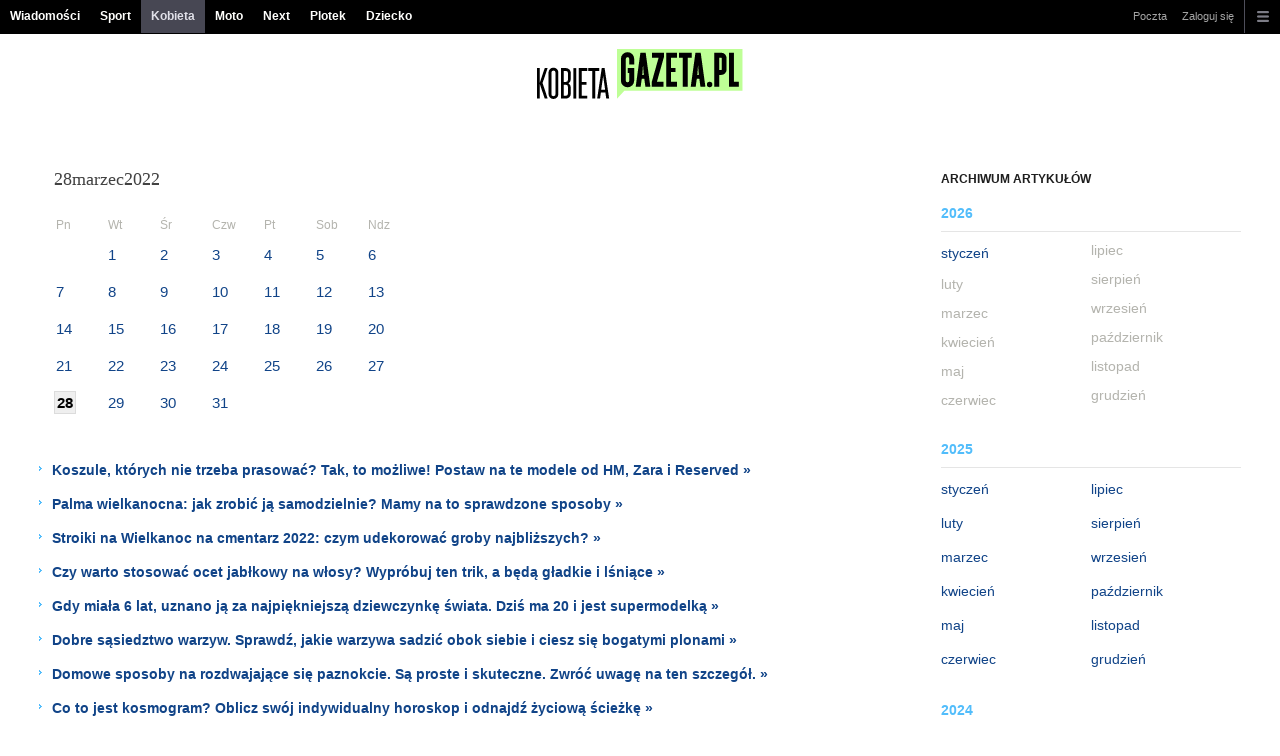

--- FILE ---
content_type: text/html;charset=UTF-8
request_url: https://kobieta.gazeta.pl/kobieta/3660000,0,,,,2022-03-28.html
body_size: 10567
content:
<!DOCTYPE HTML> 
<html>

<!-- head 1.4 -->
<head><meta http-equiv="Content-Type" content="text/html; charset=UTF-8">
<meta http-equiv="Content-Language" content="pl">
<title>Dla Kobiet - Moda, Uroda, Zdrowie, Wywiady, Porady I Kobieta.Gazeta.pl</title>
<META NAME="ROBOTS" CONTENT="NOARCHIVE">
		<META NAME="GOOGLEBOT" CONTENT="NOARCHIVE">
	<!-- fbopengraph 2.1 -->
<meta property="og:site_name" content="kobieta.gazeta.pl"/> 
<meta property="fb:app_id" content="159195584135753"/>
		<meta property="og:locale" content="pl_PL" />

<!-- imageQueue blacked out! -->
<!-- xxxxx -->
<META name="google-site-verification" content="ndHrHBfBczR9E/e2gPRLuP3N0bLbnkkhZKd/awuYWwQ=" />
<meta name="Description" content="Kobieta.Gazeta.pl - Serwis dla Kobiet. Moda, tredny i stylizacje. Uroda i pielęgnacja. Fryzury, paznokcie oraz makijaż. Zdrowie kobiet i pielęgnacja. Kobiece porady. Wywiady, sławne kobiety, gwiazdy i nie tylko. Seks, miłość i związki. Dowiedz się więcej na Kobieta.Gazeta.pl">
<meta name="Keywords" content="kobieta,kobiecy,moda,uroda,kosmetyk
i,makijaż,makijaz,feminizm,feminist
ki,psychologia,wychowanie,ona,pani,
przepisy,kuchnia,ślub,związki,miłoś
ć,seks,rodzice">
<!-- zzz metatags app -->
<link rel="stylesheet" href="/css/globalshared.css" type="text/css">
	<link rel="stylesheet" href="/css/catalogSEO.css" type="text/css">
	<link rel="stylesheet" href="/info/ban_NEW.css" type="text/css"><script language="javascript">var now = new Date(2026, 0, 18, 2, 42, 25);</script>

<link rel="shortcut icon" href="/img/gazeta.ico">

<script type="text/javascript"><!--
if (top.frames.length!=0) top.location=self.document.location;
// --></script>
<!-- (C)2000-2014 Gemius SA - gemiusAudience -->
<script type="text/javascript">
<!--//--><![CDATA[//><!--
    var pp_gemius_identifier = new String('.KDrQ.frwEB_698waWe5csTV78aB2meJGV4m5fNMn1P.f7/arg=48622/sarg='+'|'+profileCookie);


function gemius_pending(i) { window[i] = window[i] || function() {var x = window[i+'_pdata'] = window[i+'_pdata'] || []; x[x.length]=arguments;};};
setTimeout(function() {
    gemius_pending('gemius_hit'); gemius_pending('gemius_event'); gemius_pending('pp_gemius_hit'); gemius_pending('pp_gemius_event');
    (function(d,t) {try {var gt=d.createElement(t),s=d.getElementsByTagName(t)[0],l='https://gazeta.hit.gemius.pl/xgemius.js'; gt.setAttribute('async','async');
    gt.setAttribute('defer','defer'); gt.src=l; s.parentNode.insertBefore(gt,s);} catch (e) {}})(document,'script');
}, 50);
//--><!]]>
</script> 

<script type="text/javascript">
	var _gaq = _gaq || [];
	_gaq.push(['_setAccount', 'UA-426268-1']);
	_gaq.push(['_setCampaignCookieTimeout', 0]);
	_gaq.push(['_setCustomVar',1,'nr_dzialu',null,3]);
	_gaq.push(['_setAllowAnchor', true]);
	_gaq.push(['_trackPageview']);
	(function() {
	var ga = document.createElement('script');
	ga.type = 'text/javascript'; ga.async = true;
	ga.src = ('https:' == document.location.protocol ? 'https://ssl' : 'http://www') +
	'.google-analytics.com/ga.js';
	var s = document.getElementsByTagName('script')[0];
	s.parentNode.insertBefore(ga, s);
	})();
  </script>

<meta name="viewport" content="width=device-width, initial-scale=1">

<!-- 410355628, [ /fix/elementy/viewport.jsp ], emptyBean-->
<!-- canonical_start -->
<!-- canonical_end -->

<!-- 410411251, [ /tpl/prod/modules/canonical/canonical.jsp ], canonicalModule-->
</head>
<!-- 7, [ /fix/modules/header.jsp ], headerAllArticlesPojoBean-->
<body class="desktop_client">

<!-- new alert START -->
<!-- alias name is empty --><!-- new alert END -->

    <div id="sW">
		<!-- czapeczka -->

<!--CZAPECZKA - START -->
	<!-- 2014###capMobile=0 -->
<!-- 2011=false 2013=true 2014=true czgr= czspgr= al=/aliasy/czapeczka/rwd/lifestyle2014.htm -->
           <nav class="mod mod_hat2014 hpFeed " data-bd-viewability-id="hat" data-bd-viewability="1">
		    	   <div class="gridWrap">
           <style>
body {padding-top: 34px;}
body.rwd.responsive {margin-top: 0;}
.rwd.desk #page {padding-top:0}
#cookieInfoMsgWrapper {margin-bottom: -2px;}
</style>
<ul class="c0">
<li class="bar">
<a data-channel="wiadomosci" href="https://wiadomosci.gazeta.pl/wiadomosci/0,0.html" data-hvr="Wiadomości" onClick="gazeta_pl.tagManager ? dataLayer.push({'category': 'CzapeczkaRWD',
'action': 'Wiadomości', 'label': location.hostname, 'value': 0, 'nonInteraction': false,  'event': 'zdarzenie'}) : _gaq.push(['_trackEvent', 'CzapeczkaRWD' , 'Wiadomości' , location.hostname ,, true]);">Wiadomości</a>
</li>
<li class="bar">
<a data-channel="sport" href="https://www.sport.pl/sport-hp/0,0.html" data-hvr="Sport" onClick="gazeta_pl.tagManager ? dataLayer.push({'category': 'CzapeczkaRWD',
'action': 'Sport', 'label': location.hostname, 'value': 0, 'nonInteraction': false,  'event': 'zdarzenie'}) : _gaq.push(['_trackEvent', 'CzapeczkaRWD' , 'Sport' , location.hostname ,, true]);">Sport</a>
</li>
<li class="bar">
<a data-channel="kobieta" href="https://kobieta.gazeta.pl/kobieta/0,0.html" data-hvr="Kobieta" onClick="gazeta_pl.tagManager ? dataLayer.push({'category': 'CzapeczkaRWD',
'action': 'Kobieta', 'label': location.hostname, 'value': 0, 'nonInteraction': false,  'event': 'zdarzenie'}) : _gaq.push(['_trackEvent', 'CzapeczkaRWD' , 'Kobieta' , location.hostname ,, true]);">Kobieta</a>
</li>
<li class="bar">
<a data-channel="" href="https://moto.pl/MotoPL/0,0.html" data-hvr="Moto" onClick="gazeta_pl.tagManager ? dataLayer.push({'category': 'CzapeczkaRWD',
'action': 'Moto', 'label': location.hostname, 'value': 0, 'nonInteraction': false,  'event': 'zdarzenie'}) : _gaq.push(['_trackEvent', 'CzapeczkaRWD' , 'Moto' , location.hostname ,, true]);">Moto</a>
</li>
<li class="bar">
<a data-channel="next" href="https://next.gazeta.pl/next/0,0.html" data-hvr="Next" onClick="gazeta_pl.tagManager ? dataLayer.push({'category': 'CzapeczkaRWD',
'action': 'Next', 'label': location.hostname, 'value': 0, 'nonInteraction': false,  'event': 'zdarzenie'}) : _gaq.push(['_trackEvent', 'CzapeczkaRWD' , 'Next' , location.hostname ,, true]);">Next</a>
</li>
<li class="bar">
<a data-channel="plotek" href="https://www.plotek.pl/plotek/0,0.html" data-hvr="Plotek" onClick="gazeta_pl.tagManager ? dataLayer.push({'category': 'CzapeczkaRWD',
'action': 'Plotek', 'label': location.hostname, 'value': 0, 'nonInteraction': false,  'event': 'zdarzenie'}) : _gaq.push(['_trackEvent', 'CzapeczkaRWD' , 'Plotek' , location.hostname ,, true]);">Plotek</a>
</li>
<li class="bar">
<a data-channel="dziecko" href="https://www.edziecko.pl/edziecko/0,0.html" data-hvr="Dziecko" onClick="gazeta_pl.tagManager ? dataLayer.push({'category': 'CzapeczkaRWD',
'action': 'Dziecko', 'label': location.hostname, 'value': 0, 'nonInteraction': false,  'event': 'zdarzenie'}) : _gaq.push(['_trackEvent', 'CzapeczkaRWD' , 'Dziecko' , location.hostname ,, true]);">Dziecko</a>
</li>
</ul>
<!-- 16586321 -->
<!-- htmEOF --><!-- UZREditor --><!-- htmEOF --><!--default, /aliasy/czapeczka/rwd/lifestyle2014.htm-->
<ul class="c1">
			        <li class="bar">
<a href="https://poczta.gazeta.pl/" data-hvr="Poczta" onClick="gazeta_pl.tagManager ? dataLayer.push({'category': 'CzapeczkaRWD',
'action': 'Poczta', 'label': location.hostname, 'value': 0, 'nonInteraction': false,  'event': 'zdarzenie'}) : _gaq.push(['_trackEvent', 'CzapeczkaRWD' , 'Poczta' , location.hostname ,, true]);">Poczta</a>
</li>
<!-- 16586321 -->
<!-- htmEOF --><!-- UZREditor --><!-- htmEOF --><!--default, /aliasy/czapeczka/rwd/lifestyle2014_r.htm-->
<li><!-- {{1}} -->
		  <ul class="user">
 					 <li>
 					        <a id="hatLogin" href="https://konto.gazeta.pl/konto/logowanie,.html?utm_nooverride=1&back=https%3A%2F%2Fkobieta.gazeta.pl%2Fkobieta%2F3660000%2C0%2C%2C%2C%2C2022-03-28.html" onClick="_gaq.push(['_trackEvent', 'CzapeczkaRWD' , 'Zaloguj się' , location.hostname ,, true]);">Zaloguj się</a>
    					</li>
 					 </ul>
				  </li><!-- to jest zamkniecie {{1}} -->
					<li class="more bar"><input type="checkbox" class="menu">
						<ul>
						    <li><!-- 16586321 -->
<!-- htmEOF --><!-- UZREditor --><!-- htmEOF --><!--default, /aliasy/czapeczka/rwd/lifestyle2014_b.htm-->
</li>
							<li class="show_more" data-bd-viewability-id="hatShowMore" data-bd-viewability="1">
							    <nav id="pageNav">
<ul class="buttons">
<li>
<section  class="lists" id="servicesList">
<ul class="first"><li>
<header>Serwisy</header>
<ul >
<li><a id="LinkArea:TRNavPoz" href="https://weekend.gazeta.pl/weekend/0,0.html#TRNavPoz" title="Weekend">Weekend</a></li>
<li><a id="LinkArea:TRNavPoz" href="https://kultura.gazeta.pl/kultura/0,0.html#TRNavPoz" title="Kultura">Kultura</a></li>
<li><a id="LinkArea:TRNavPoz" href="https://podroze.gazeta.pl/podroze/0,0.html#TRNavPoz" title="Podroze">Podróże</a></li>
<li><a id="LinkArea:TRNavPoz" href="https://haps.pl/Haps/0,0.html#TRNavPoz" title="Haps">Haps</a></li>
<li><a id="LinkArea:TRNavPoz" href="https://pogoda.gazeta.pl/prognoza/polska#TRNavPoz" title="Pogoda">Pogoda</a></li>
<li><a id="LinkArea:TRNavPoz" href="https://horoskopy.gazeta.pl/horoskop/0,0.html#TRNavPoz" title="Horoskop">Horoskopy</a></li>
<li><a id="LinkArea:TRNavPoz" href="https://avanti24.pl#TRNavPoz" title="Avanti24">Avanti24</a></li>
<li><a id="LinkArea:TRNavPoz" href="https://www.tokfm.pl/Tokfm/0,0.html#TRNavPoz" title="Tokfm.pl">Tokfm.pl</a></li>
<li><a id="LinkArea:TRNavPoz" href="https://wyborcza.pl/0,0.html#TRNavPoz" title="Gazeta Wyborcza">Gazeta Wyborcza</a></li>
</ul>
</li>
</ul><ul><li>
<header>Aktualności</header>
<ul >
<li><a id="LinkArea:TRNavPoz" href="https://twitter.com/gazetapl_news#TRNavPoz" title="Gazeta">Gazeta</a></li>
<li><a id="LinkArea:TRNavPoz" href="https://wiadomosci.gazeta.pl/wiadomosci/0,145764.html#TRNavPoz" title="Najnowsze wiadomości">Najnowsze wiadomości</a></li>
<li><a id="LinkArea:TRNavPoz" href="https://g.pl/news/0,188150.html#TRNavPoz" title="Na topie">Na topie</a></li>
<li><a id="LinkArea:TRNavPoz" href="https://www.gazeta.pl/informacje/0,0.html#TRNavPoz" title="Świat na bieżąco">Świat na bieżąco</a></li>
<li><a id="LinkArea:TRNavPoz" href="https://g.pl/news/0,187455.html#TRNavPoz" title="Podróże">Podróże</a></li>
<li><a id="LinkArea:TRNavPoz" href="https://g.pl/news/0,187454.html#TRNavPoz" title="Lifestyle">Lifestyle</a></li>
<li><a id="LinkArea:TRNavPoz" href="https://g.pl/news/0,187452.html#TRNavPoz" title="Ciekawostki">Ciekawostki</a></li>
<li><a id="LinkArea:TRNavPoz" href="https://g.pl/news/0,187456.html#TRNavPoz" title="Quizy">Quizy</a></li>
<li><a id="LinkArea:TRNavPoz" href="https://g.pl/news/0,187450.html#TRNavPoz" title="Pieniądze">Pieniądze</a></li>
<li><a id="LinkArea:TRNavPoz" href="https://www.edziecko.pl/matura#TRNavPoz" title="Matura">Matura</a></li>
<li><a id="LinkArea:TRNavPoz" href="https://next.gazeta.pl/inwestycje/0,0.html#TRNavPoz" title="Inwestycje">Inwestycje</a></li>
<li><a id="LinkArea:TRNavPoz" href="https://next.gazeta.pl/waluty/kursy-walut-nbp#TRNavPoz" title="Kursy walut NBP">Kursy walut NBP</a></li>
<li><a id="LinkArea:TRNavPoz" href="https://next.gazeta.pl/inwestycje/gielda#TRNavPoz" title="Giełda">Giełda</a></li>
<li><a id="LinkArea:TRNavPoz" href="https://next.gazeta.pl/surowce/notowania-surowcow#TRNavPoz" title="Surowce">Surowce</a></li>
<li><a id="LinkArea:TRNavPoz" href="https://next.gazeta.pl/inwestycje/kryptowaluty#TRNavPoz" title="Kryptowaluty">Kryptowaluty</a></li>
<li><a id="LinkArea:TRNavPoz" href="https://next.gazeta.pl/waluty/kursy-rynkowe-forex#TRNavPoz" title="Forex">Forex</a></li>
<li><a id="LinkArea:TRNavPoz" href="https://podroze.gazeta.pl/gory#TRNavPoz" title="Urlop w górach">Urlop w górach</a></li>
<li><a id="LinkArea:TRNavPoz" href="https://www.plotek.pl/plotek/0,170959.html#TRNavPoz" title="Newsy Plotek">Newsy Plotek</a></li>
<li><a id="LinkArea:TRNavPoz" href="https://wiadomosci.gazeta.pl/wiadomosci/0,168571.html#TRNavPoz" title="Wiadomości na topie">Wiadomości na topie</a></li>
<li><a id="LinkArea:TRNavPoz" href="https://haps.pl/Haps/0,167709.html#TRNavPoz" title="Wiadomości kulinarne">Wiadomości kulinarne</a></li>
<li><a id="LinkArea:TRNavPoz" href="https://www.sport.pl/sport/0,183270.html#TRNavPoz" title="Sportowe wiadomości">Sportowe wiadomości</a></li>
<li><a id="LinkArea:TRNavPoz" href="https://pogoda.gazeta.pl/prognoza/0,185353.html#TRNavPoz" title="Zjawiska meteorologiczne">Zjawiska meteorologiczne</a></li>
<li><a id="LinkArea:TRNavPoz" href="https://wiadomosci.gazeta.pl/imgw#TRNavPoz" title="Ostrzeżenia IMGW">Ostrzeżenia IMGW</a></li>
<li><a id="LinkArea:TRNavPoz" href="https://wiadomosci.gazeta.pl/pogoda-na-dzis#TRNavPoz" title="Pogoda na dziś">Pogoda na dziś</a></li>
<li><a id="LinkArea:TRNavPoz" href="https://horoskopy.gazeta.pl/horoskop/dzienny#TRNavPoz" title="Horoskop na dziś">Horoskop na dziś</a></li>
<li><a id="LinkArea:TRNavPoz" href="https://wiadomosci.gazeta.pl/swiadczenia#TRNavPoz" title="Świadczenia">Świadczenia</a></li>
<li><a id="LinkArea:TRNavPoz" href="https://wiadomosci.gazeta.pl/podatki#TRNavPoz" title="Podatki">Podatki</a></li>
<li><a id="LinkArea:TRNavPoz" href="https://next.gazeta.pl/pit#TRNavPoz" title="Jak rozliczyć PIT">Jak rozliczyć PIT</a></li>

</ul>
</li>
</ul><ul><li>
<header>Rozrywka</header>
<ul >
<li><a id="LinkArea:TRNavPoz" href="https://www.plotek.pl/plotek/0,157292.html#TRNavPoz" title="Sportowcy">Sportowcy</a></li>
<li><a id="LinkArea:TRNavPoz" href="https://buzz.gazeta.pl/buzz/0,0.html#TRNavPoz" title="Buzz Gazeta">Buzz Gazeta</a></li>
<li><a id="LinkArea:TRNavPoz" href="https://fm.tuba.pl#TRNavPoz" title="Radio Internetowe">Radio Internetowe</a></li>
<li><a id="LinkArea:TRNavPoz" href="https://zloteprzeboje.pl/#TRNavPoz" title="Radio Złote Przeboje">Radio Złote Przeboje</a></li>
<li><a id="LinkArea:TRNavPoz" href="https://kultura.gazeta.pl/kultura/0,114438.html#TRNavPoz" title="Film">Film</a></li>
<li><a id="LinkArea:TRNavPoz" href="https://kultura.gazeta.pl/kultura/0,127222.html#TRNavPoz" title="Seriale">Seriale</a></li>
<li><a id="LinkArea:TRNavPoz" href="https://kultura.gazeta.pl/kultura/0,114528.html#TRNavPoz" title="Książki">Książki</a></li>
<li><a id="LinkArea:TRNavPoz" href="https://kultura.gazeta.pl/kultura/0,114526.html#TRNavPoz" title="Muzyka">Muzyka</a></li>
<li><a id="LinkArea:TRNavPoz" href="https://kultura.gazeta.pl/komedia#TRNavPoz" title="Komedie">Komedie</a></li>
<li><a id="LinkArea:TRNavPoz" href="https://kultura.gazeta.pl/polskie-filmy#TRNavPoz" title="Polskie filmy">Polskie filmy</a></li>
<li><a id="LinkArea:TRNavPoz" href="https://kultura.gazeta.pl/netflix#TRNavPoz" title="Netflix">Netflix</a></li>
<li><a id="LinkArea:TRNavPoz" href="https://kultura.gazeta.pl/amazon-prime-video#TRNavPoz" title="Amazon Prime Video">Amazon Prime Video</a></li>
<li><a id="LinkArea:TRNavPoz" href="https://www.plotek.pl/tvn#TRNavPoz" title="TVN">TVN</a></li>
<li><a id="LinkArea:TRNavPoz" href="https://www.plotek.pl/instagram#TRNavPoz" title="Instagram">Instagram</a></li>
<li><a id="LinkArea:TRNavPoz" href="https://www.plotek.pl/gwiazdy#TRNavPoz" title="Gwiazdy">Gwiazdy</a></li>
<li><a id="LinkArea:TRNavPoz" href="https://next.gazeta.pl/gry#TRNavPoz" title="Gry">Gry</a></li>
<li><a id="LinkArea:TRNavPoz" href="https://next.gazeta.pl/konsole#TRNavPoz" title="Konsole">Konsole</a></li>
<li><a id="LinkArea:TRNavPoz" href="https://next.gazeta.pl/smartfony#TRNavPoz" title="Smartfony">Smartfony</a></li>
</ul>
</li>
</ul><ul><li>
<header>Polecamy</header>
<ul >
<li><a id="LinkArea:TRNavPoz" href="https://open.spotify.com/show/27WreHaRbF0nOU0n1Fqf86#TRNavPoz" title="Podcast - Co to będzie">Podcast - Co to będzie</a></li>
<li><a id="LinkArea:TRNavPoz" href="https://haps.pl/grzyby#TRNavPoz" title="Grzybobranie">Grzybobranie</a></li>
<li><a id="LinkArea:TRNavPoz" href="https://podroze.gazeta.pl/polska#TRNavPoz" title="Skarby na mapie Polski">Skarby na mapie Polski</a></li>
<li><a id="LinkArea:TRNavPoz" href="https://podroze.gazeta.pl/last-minute#TRNavPoz" title="Last minute">Last minute</a></li>
<li><a id="LinkArea:TRNavPoz" href="https://next.gazeta.pl/swiadczenia#TRNavPoz" title="Świadczenia">Świadczenia</a></li>
<li><a id="LinkArea:TRNavPoz" href="https://zdrowie.gazeta.pl/odpornosc#TRNavPoz" title="Odporność">Odporność</a></li>
<li><a id="LinkArea:TRNavPoz" href="https://podroze.gazeta.pl/ciekawe-miejsca-w-polsce#TRNavPoz" title="Ciekawe miejsca w Polsce">Ciekawe miejsca w Polsce</a></li>
<li><a id="LinkArea:TRNavPoz" href="https://podroze.gazeta.pl/tanie-loty#TRNavPoz" title="Tanie bilety lotnicze">Tanie bilety lotnicze</a></li>
<li><a id="LinkArea:TRNavPoz" href="https://podroze.gazeta.pl/tanie-wakacje#TRNavPoz" title="Tanie wakacje">Tanie wakacje</a></li>
<li><a id="LinkArea:TRNavPoz" href="https://podroze.gazeta.pl/podroze/0,114157.html#TRNavPoz" title="Wakacje za granicą">Wakacje za granicą</a></li>
<li><a id="LinkArea:TRNavPoz" href="https://haps.pl/przetwory#TRNavPoz" title="Przetwory">Przetwory</a></li>
<li><a id="LinkArea:TRNavPoz" href="https://zdrowie.gazeta.pl/dieta#TRNavPoz" title="Dieta">Dieta</a></li>
<li><a id="LinkArea:TRNavPoz" href="https://www.plotek.pl/stylizacje#TRNavPoz" title="Stylizajce">Stylizacje</a></li>
<li><a id="LinkArea:TRNavPoz" href="https://www.plotek.pl/zwiazki#TRNavPoz" title="Związki gwiazd">Związki gwiazd</a></li>
<li><a id="LinkArea:TRNavPoz" href="https://wiadomosci.gazeta.pl/swiat#TRNavPoz" title="Świat">Świat</a></li>
<li><a id="LinkArea:TRNavPoz" href="https://next.gazeta.pl/rozliczenie-podatkowe#TRNavPoz" title="Rozliczenie podatkowe">Rozliczenie podatkowe</a></li>
<li><a id="LinkArea:TRNavPoz" href="https://next.gazeta.pl/ulgi-podatkowe#TRNavPoz" title="Ulgi podatkowe">Ulgi podatkowe</a></li>
<li><a id="LinkArea:TRNavPoz" href="https://kultura.gazeta.pl/kultura/0,114628.html#TRNavPoz" title="Wiadomości kulturalne">Wiadomości kulturalne</a></li>
<li><a id="LinkArea:TRNavPoz" href="https://kultura.gazeta.pl/podcasty#TRNavPoz" title="Podcasty">Podcasty</a></li>
<li><a id="LinkArea:TRNavPoz" href="https://www.sport.pl/sport-hp/0,0.html#TRNavPoz" title="Sport">Sport</a></li>
<li><a id="LinkArea:TRNavPoz" href="https://www.sport.pl/tenis/0,0.html#TRNavPoz" title="Tenis">Tenis</a></li>
<li><a id="LinkArea:TRNavPoz" href="https://www.sport.pl/siatkowka/0,0.html#TRNavPoz" title="Siatkówka">Siatkówka</a></li>
<li><a id="LinkArea:TRNavPoz" href="https://www.sport.pl/pilka/0,0.html#TRNavPoz" title="Piłka nożna">Piłka nożna</a></li>
<li><a id="LinkArea:TRNavPoz" href="https://moto.pl/Porady/0,0.html#TRNavPoz" title="Porady motoryzacyjne">Porady motoryzacyjne</a></li>
</ul>
</li>
</ul><ul><li>
<header>Lokalne</header>
<ul >
<li><a id="LinkArea:TRNavPoz" href="https://bialystok.wyborcza.pl/bialystok/0,0.html#TRNavPoz" title="Białystok">Białystok</a></li>
<li><a id="LinkArea:TRNavPoz" href="https://bielskobiala.wyborcza.pl/bielskobiala/0,0.html#TRNavPoz" title="Bielsko-Biała">Bielsko-Biała</a></li>
<li><a id="LinkArea:TRNavPoz" href="https://bydgoszcz.wyborcza.pl/bydgoszcz/0,0.html#TRNavPoz" title="Bydgoszcz">Bydgoszcz</a></li>
<li><a id="LinkArea:TRNavPoz" href="https://czestochowa.wyborcza.pl/czestochowa/0,0.html#TRNavPoz" title="Częstochowa">Częstochowa</a></li>
<li><a id="LinkArea:TRNavPoz" href="https://gorzow.wyborcza.pl/gorzow/0,0.html#TRNavPoz" title="Gorzów Wlkp.">Gorzów Wlkp.</a></li>
<li><a id="LinkArea:TRNavPoz" href="https://katowice.wyborcza.pl/katowice/0,0.html#TRNavPoz" title="Katowice">Katowice</a></li>
<li><a id="LinkArea:TRNavPoz" href="https://kielce.wyborcza.pl/kielce/0,0.html#TRNavPoz" title="Kielce">Kielce</a></li>
<li><a id="LinkArea:TRNavPoz" href="https://krakow.wyborcza.pl/krakow/0,0.html#TRNavPoz" title="Kraków">Kraków</a></li>
<li><a id="LinkArea:TRNavPoz" href="https://lublin.wyborcza.pl/lublin/0,0.html#TRNavPoz" title="Lublin">Lublin</a></li>
<li><a id="LinkArea:TRNavPoz" href="https://lodz.wyborcza.pl/lodz/0,0.html#TRNavPoz" title="Łódź">Łódź</a></li>
<li><a id="LinkArea:TRNavPoz" href="https://poznan.wyborcza.pl/poznan/0,0.html#TRNavPoz" title="Poznań">Poznań</a></li>
<li><a id="LinkArea:TRNavPoz" href="https://plock.wyborcza.pl/plock/0,0.html#TRNavPoz" title="Płock">Płock</a></li>
<li><a id="LinkArea:TRNavPoz" href="https://opole.wyborcza.pl/opole/0,0.html#TRNavPoz" title="Opole">Opole</a></li>
<li><a id="LinkArea:TRNavPoz" href="https://olsztyn.wyborcza.pl/olsztyn/0,0.html#TRNavPoz" title="Olsztyn">Olsztyn</a></li>
<li><a id="LinkArea:TRNavPoz" href="https://radom.wyborcza.pl/radom/0,0.html#TRNavPoz" title="Radom">Radom</a></li>
<li><a id="LinkArea:TRNavPoz" href="https://rzeszow.wyborcza.pl/rzeszow/0,0.html##TRNavPoz" title="Rzeszów">Rzeszów</a></li>
<li><a id="LinkArea:TRNavPoz" href="https://szczecin.wyborcza.pl/szczecin/0,0.html#TRNavPoz" title="Szczecin">Szczecin</a></li>
<li><a id="LinkArea:TRNavPoz" href="https://torun.wyborcza.pl/torun/0,0.html#TRNavPoz" title="Toruń">Toruń</a></li>
<li><a id="LinkArea:TRNavPoz" href="https://trojmiasto.wyborcza.pl/trojmiasto/0,0.html#TRNavPoz" title="Trójmiasto">Trójmiasto</a></li>
<li><a id="LinkArea:TRNavPoz" href="https://warszawa.wyborcza.pl/warszawa/0,0.html#TRNavPoz" title="Warszawa">Warszawa</a></li>
<li><a id="LinkArea:TRNavPoz" href="https://wroclaw.wyborcza.pl/wroclaw/0,0.html#TRNavPoz" title="Wrocław">Wrocław</a></li>
<li><a id="LinkArea:TRNavPoz" href="https://zielonagora.wyborcza.pl/zielonagora/0,0.html#TRNavPoz" title="Zielona Góra">Zielona Góra</a></li>
</ul>
</li>
</ul>
</section>
</li>
</ul>
</nav><!-- UZREditor --><!--16847497,aliasOf--><!-- htmEOF --><!--default, /aliasy/czapeczka/rwd/lifestyle2014_w.htm-->
</li>
						</ul>
					</li>
				</ul>
			</div>			
			<!-- partner (tylko desk) -->
		<!-- /partner (tylko desk) -->
		
		</nav>	
			<script>!function(a){try{document.querySelector('.mod_hat2014 .c0 a[href*="'+a+'"]').className+=" active"}catch(b){}}(document.location.host.replace("www.",""));</script><!-- czap-end   -->

<!--CZAPECZKA - END -->

<!-- 457, [ /fix/modules/cap.jsp ], capPojoBean-->
<!-- Czapeczka -->
		<!-- Czapeczka -->
        <!-- Winieta -->
        <!-- Winieta -->
        <!-- app72:tomcat-serwisy-v2: SEO 3660000 -->
    </div>
	
		    <!-- wpoz 58,15,15  -->
    <header id="pageHead" class="pageHeadBrand logo_left">
<div class="column col1">
<div class="imgw">
<map name="pageHeaderMap">
<area shape="rect" coords="0,17,220,73" href="https://www.gazeta.pl/0,0.html" title="Gazeta.pl">
<area shape="rect" coords="226,33,429,57" href="https://kobieta.gazeta.pl/kobieta/0,0.html" title="">
</map>
<img style="margin: 15px auto; display: block; height: 50px;" data-src="d" src="https://bi.gazeta.pl/i/obrazki/awd/svg/logo/kobieta.svg" alt="Kobieta Gazeta.pl" usemap="#pageHeaderMap" height="90">
</div>
</div>
</header><!-- UZREditor --><!-- htmEOF -->
<!-- 20324509, [ /htm/20324/j20324509.htm ], null-->
<div id="sS">
            <div id="bg_blk">
                <span class="kL"><p></p></span>
                <span class="kR">
	                </span>
            </div>
        <div id="k12">
            <div id="catalogSEO">
                <div id="years">
                    <h2>ARCHIWUM ARTYKUŁÓW</h2>
                    <div class="year">
                            <h3>2026</h3>
                            <ul class="kL">
                                        <li>
                                                <a href="3660000,0,,,,2026-01.html">styczeń</a></li>
                                            <li>
                                                luty</li>
                                            <li>
                                                marzec</li>
                                            <li>
                                                kwiecień</li>
                                            <li>
                                                maj</li>
                                            <li>
                                                czerwiec</li>
                                            </ul><ul class="kR"><li>
                                                lipiec</li>
                                            <li>
                                                sierpień</li>
                                            <li>
                                                wrzesień</li>
                                            <li>
                                                październik</li>
                                            <li>
                                                listopad</li>
                                            <li>
                                                grudzień</li>
                                            </ul>
                                    <div class="clr"></div>
                                </div>
                    <div class="year">
                            <h3>2025</h3>
                            <ul class="kL">
                                        <li>
                                                <a href="3660000,0,,,,2025-01.html">styczeń</a></li>
                                            <li>
                                                <a href="3660000,0,,,,2025-02.html">luty</a></li>
                                            <li>
                                                <a href="3660000,0,,,,2025-03.html">marzec</a></li>
                                            <li>
                                                <a href="3660000,0,,,,2025-04.html">kwiecień</a></li>
                                            <li>
                                                <a href="3660000,0,,,,2025-05.html">maj</a></li>
                                            <li>
                                                <a href="3660000,0,,,,2025-06.html">czerwiec</a></li>
                                            </ul><ul class="kR"><li>
                                                <a href="3660000,0,,,,2025-07.html">lipiec</a></li>
                                            <li>
                                                <a href="3660000,0,,,,2025-08.html">sierpień</a></li>
                                            <li>
                                                <a href="3660000,0,,,,2025-09.html">wrzesień</a></li>
                                            <li>
                                                <a href="3660000,0,,,,2025-10.html">październik</a></li>
                                            <li>
                                                <a href="3660000,0,,,,2025-11.html">listopad</a></li>
                                            <li>
                                                <a href="3660000,0,,,,2025-12.html">grudzień</a></li>
                                            </ul>
                                    <div class="clr"></div>
                                </div>
                    <div class="year">
                            <h3>2024</h3>
                            <ul class="kL">
                                        <li>
                                                <a href="3660000,0,,,,2024-01.html">styczeń</a></li>
                                            <li>
                                                <a href="3660000,0,,,,2024-02.html">luty</a></li>
                                            <li>
                                                <a href="3660000,0,,,,2024-03.html">marzec</a></li>
                                            <li>
                                                <a href="3660000,0,,,,2024-04.html">kwiecień</a></li>
                                            <li>
                                                <a href="3660000,0,,,,2024-05.html">maj</a></li>
                                            <li>
                                                <a href="3660000,0,,,,2024-06.html">czerwiec</a></li>
                                            </ul><ul class="kR"><li>
                                                <a href="3660000,0,,,,2024-07.html">lipiec</a></li>
                                            <li>
                                                <a href="3660000,0,,,,2024-08.html">sierpień</a></li>
                                            <li>
                                                <a href="3660000,0,,,,2024-09.html">wrzesień</a></li>
                                            <li>
                                                <a href="3660000,0,,,,2024-10.html">październik</a></li>
                                            <li>
                                                <a href="3660000,0,,,,2024-11.html">listopad</a></li>
                                            <li>
                                                <a href="3660000,0,,,,2024-12.html">grudzień</a></li>
                                            </ul>
                                    <div class="clr"></div>
                                </div>
                    <div class="year">
                            <h3>2023</h3>
                            <table>
                                        <tbody><tr>
                                            <td>
                                                    <a href="3660000,0,,,,2023-01.html">I</a>
														</td>
                                                <td>
                                                    <a href="3660000,0,,,,2023-02.html">II</a>
														</td>
                                                <td>
                                                    <a href="3660000,0,,,,2023-03.html">III</a>
														</td>
                                                <td>
                                                    <a href="3660000,0,,,,2023-04.html">IV</a>
														</td>
                                                <td>
                                                    <a href="3660000,0,,,,2023-05.html">V</a>
														</td>
                                                <td>
                                                    <a href="3660000,0,,,,2023-06.html">VI</a>
														</td>
                                                </tr><tr><td>
                                                    <a href="3660000,0,,,,2023-07.html">VII</a>
														</td>
                                                <td>
                                                    <a href="3660000,0,,,,2023-08.html">VIII</a>
														</td>
                                                <td>
                                                    <a href="3660000,0,,,,2023-09.html">IX</a>
														</td>
                                                <td>
                                                    <a href="3660000,0,,,,2023-10.html">X</a>
														</td>
                                                <td>
                                                    <a href="3660000,0,,,,2023-11.html">XI</a>
														</td>
                                                <td>
                                                    <a href="3660000,0,,,,2023-12.html">XII</a>
														</td>
                                                </tr></tbody>
                                    </table>
                                </div>
                    <div class="year">
                            <h3>2022</h3>
                            <table>
                                        <tbody><tr>
                                            <td>
                                                    <a href="3660000,0,,,,2022-01.html">I</a>
														</td>
                                                <td>
                                                    <a href="3660000,0,,,,2022-02.html">II</a>
														</td>
                                                <td>
                                                    <strong>III</strong></td>
                                                <td>
                                                    <a href="3660000,0,,,,2022-04.html">IV</a>
														</td>
                                                <td>
                                                    <a href="3660000,0,,,,2022-05.html">V</a>
														</td>
                                                <td>
                                                    <a href="3660000,0,,,,2022-06.html">VI</a>
														</td>
                                                </tr><tr><td>
                                                    <a href="3660000,0,,,,2022-07.html">VII</a>
														</td>
                                                <td>
                                                    <a href="3660000,0,,,,2022-08.html">VIII</a>
														</td>
                                                <td>
                                                    <a href="3660000,0,,,,2022-09.html">IX</a>
														</td>
                                                <td>
                                                    <a href="3660000,0,,,,2022-10.html">X</a>
														</td>
                                                <td>
                                                    <a href="3660000,0,,,,2022-11.html">XI</a>
														</td>
                                                <td>
                                                    <a href="3660000,0,,,,2022-12.html">XII</a>
														</td>
                                                </tr></tbody>
                                    </table>
                                </div>
                    <div class="year">
                            <h3>2021</h3>
                            <table>
                                        <tbody><tr>
                                            <td>
                                                    <a href="3660000,0,,,,2021-01.html">I</a>
														</td>
                                                <td>
                                                    <a href="3660000,0,,,,2021-02.html">II</a>
														</td>
                                                <td>
                                                    <a href="3660000,0,,,,2021-03.html">III</a>
														</td>
                                                <td>
                                                    <a href="3660000,0,,,,2021-04.html">IV</a>
														</td>
                                                <td>
                                                    <a href="3660000,0,,,,2021-05.html">V</a>
														</td>
                                                <td>
                                                    <a href="3660000,0,,,,2021-06.html">VI</a>
														</td>
                                                </tr><tr><td>
                                                    <a href="3660000,0,,,,2021-07.html">VII</a>
														</td>
                                                <td>
                                                    <a href="3660000,0,,,,2021-08.html">VIII</a>
														</td>
                                                <td>
                                                    <a href="3660000,0,,,,2021-09.html">IX</a>
														</td>
                                                <td>
                                                    <a href="3660000,0,,,,2021-10.html">X</a>
														</td>
                                                <td>
                                                    <a href="3660000,0,,,,2021-11.html">XI</a>
														</td>
                                                <td>
                                                    <a href="3660000,0,,,,2021-12.html">XII</a>
														</td>
                                                </tr></tbody>
                                    </table>
                                </div>
                    <div class="year">
                            <h3>2020</h3>
                            <table>
                                        <tbody><tr>
                                            <td>
                                                    <a href="3660000,0,,,,2020-01.html">I</a>
														</td>
                                                <td>
                                                    <a href="3660000,0,,,,2020-02.html">II</a>
														</td>
                                                <td>
                                                    <a href="3660000,0,,,,2020-03.html">III</a>
														</td>
                                                <td>
                                                    <a href="3660000,0,,,,2020-04.html">IV</a>
														</td>
                                                <td>
                                                    <a href="3660000,0,,,,2020-05.html">V</a>
														</td>
                                                <td>
                                                    <a href="3660000,0,,,,2020-06.html">VI</a>
														</td>
                                                </tr><tr><td>
                                                    <a href="3660000,0,,,,2020-07.html">VII</a>
														</td>
                                                <td>
                                                    <a href="3660000,0,,,,2020-08.html">VIII</a>
														</td>
                                                <td>
                                                    <a href="3660000,0,,,,2020-09.html">IX</a>
														</td>
                                                <td>
                                                    <a href="3660000,0,,,,2020-10.html">X</a>
														</td>
                                                <td>
                                                    <a href="3660000,0,,,,2020-11.html">XI</a>
														</td>
                                                <td>
                                                    <a href="3660000,0,,,,2020-12.html">XII</a>
														</td>
                                                </tr></tbody>
                                    </table>
                                </div>
                    <div class="year">
                            <h3>2019</h3>
                            <table>
                                        <tbody><tr>
                                            <td>
                                                    <a href="3660000,0,,,,2019-01.html">I</a>
														</td>
                                                <td>
                                                    <a href="3660000,0,,,,2019-02.html">II</a>
														</td>
                                                <td>
                                                    <a href="3660000,0,,,,2019-03.html">III</a>
														</td>
                                                <td>
                                                    <a href="3660000,0,,,,2019-04.html">IV</a>
														</td>
                                                <td>
                                                    <a href="3660000,0,,,,2019-05.html">V</a>
														</td>
                                                <td>
                                                    <a href="3660000,0,,,,2019-06.html">VI</a>
														</td>
                                                </tr><tr><td>
                                                    <a href="3660000,0,,,,2019-07.html">VII</a>
														</td>
                                                <td>
                                                    <a href="3660000,0,,,,2019-08.html">VIII</a>
														</td>
                                                <td>
                                                    <a href="3660000,0,,,,2019-09.html">IX</a>
														</td>
                                                <td>
                                                    <a href="3660000,0,,,,2019-10.html">X</a>
														</td>
                                                <td>
                                                    <a href="3660000,0,,,,2019-11.html">XI</a>
														</td>
                                                <td>
                                                    <a href="3660000,0,,,,2019-12.html">XII</a>
														</td>
                                                </tr></tbody>
                                    </table>
                                </div>
                    <div class="year">
                            <h3>2018</h3>
                            <table>
                                        <tbody><tr>
                                            <td>
                                                    <a href="3660000,0,,,,2018-01.html">I</a>
														</td>
                                                <td>
                                                    <a href="3660000,0,,,,2018-02.html">II</a>
														</td>
                                                <td>
                                                    <a href="3660000,0,,,,2018-03.html">III</a>
														</td>
                                                <td>
                                                    <a href="3660000,0,,,,2018-04.html">IV</a>
														</td>
                                                <td>
                                                    <a href="3660000,0,,,,2018-05.html">V</a>
														</td>
                                                <td>
                                                    <a href="3660000,0,,,,2018-06.html">VI</a>
														</td>
                                                </tr><tr><td>
                                                    <a href="3660000,0,,,,2018-07.html">VII</a>
														</td>
                                                <td>
                                                    <a href="3660000,0,,,,2018-08.html">VIII</a>
														</td>
                                                <td>
                                                    <a href="3660000,0,,,,2018-09.html">IX</a>
														</td>
                                                <td>
                                                    <a href="3660000,0,,,,2018-10.html">X</a>
														</td>
                                                <td>
                                                    <a href="3660000,0,,,,2018-11.html">XI</a>
														</td>
                                                <td>
                                                    <a href="3660000,0,,,,2018-12.html">XII</a>
														</td>
                                                </tr></tbody>
                                    </table>
                                </div>
                    <div class="year">
                            <h3>2017</h3>
                            <table>
                                        <tbody><tr>
                                            <td>
                                                    <a href="3660000,0,,,,2017-01.html">I</a>
														</td>
                                                <td>
                                                    <a href="3660000,0,,,,2017-02.html">II</a>
														</td>
                                                <td>
                                                    <a href="3660000,0,,,,2017-03.html">III</a>
														</td>
                                                <td>
                                                    <a href="3660000,0,,,,2017-04.html">IV</a>
														</td>
                                                <td>
                                                    <a href="3660000,0,,,,2017-05.html">V</a>
														</td>
                                                <td>
                                                    <a href="3660000,0,,,,2017-06.html">VI</a>
														</td>
                                                </tr><tr><td>
                                                    <a href="3660000,0,,,,2017-07.html">VII</a>
														</td>
                                                <td>
                                                    <a href="3660000,0,,,,2017-08.html">VIII</a>
														</td>
                                                <td>
                                                    <a href="3660000,0,,,,2017-09.html">IX</a>
														</td>
                                                <td>
                                                    <a href="3660000,0,,,,2017-10.html">X</a>
														</td>
                                                <td>
                                                    <a href="3660000,0,,,,2017-11.html">XI</a>
														</td>
                                                <td>
                                                    <a href="3660000,0,,,,2017-12.html">XII</a>
														</td>
                                                </tr></tbody>
                                    </table>
                                </div>
                    <div class="year">
                            <h3>2016</h3>
                            <table>
                                        <tbody><tr>
                                            <td>
                                                    <a href="3660000,0,,,,2016-01.html">I</a>
														</td>
                                                <td>
                                                    <a href="3660000,0,,,,2016-02.html">II</a>
														</td>
                                                <td>
                                                    <a href="3660000,0,,,,2016-03.html">III</a>
														</td>
                                                <td>
                                                    <a href="3660000,0,,,,2016-04.html">IV</a>
														</td>
                                                <td>
                                                    <a href="3660000,0,,,,2016-05.html">V</a>
														</td>
                                                <td>
                                                    <a href="3660000,0,,,,2016-06.html">VI</a>
														</td>
                                                </tr><tr><td>
                                                    <a href="3660000,0,,,,2016-07.html">VII</a>
														</td>
                                                <td>
                                                    <a href="3660000,0,,,,2016-08.html">VIII</a>
														</td>
                                                <td>
                                                    <a href="3660000,0,,,,2016-09.html">IX</a>
														</td>
                                                <td>
                                                    <a href="3660000,0,,,,2016-10.html">X</a>
														</td>
                                                <td>
                                                    <a href="3660000,0,,,,2016-11.html">XI</a>
														</td>
                                                <td>
                                                    <a href="3660000,0,,,,2016-12.html">XII</a>
														</td>
                                                </tr></tbody>
                                    </table>
                                </div>
                    <div class="year">
                            <h3>2015</h3>
                            <table>
                                        <tbody><tr>
                                            <td>
                                                    <a href="3660000,0,,,,2015-01.html">I</a>
														</td>
                                                <td>
                                                    <a href="3660000,0,,,,2015-02.html">II</a>
														</td>
                                                <td>
                                                    <a href="3660000,0,,,,2015-03.html">III</a>
														</td>
                                                <td>
                                                    <a href="3660000,0,,,,2015-04.html">IV</a>
														</td>
                                                <td>
                                                    <a href="3660000,0,,,,2015-05.html">V</a>
														</td>
                                                <td>
                                                    <a href="3660000,0,,,,2015-06.html">VI</a>
														</td>
                                                </tr><tr><td>
                                                    <a href="3660000,0,,,,2015-07.html">VII</a>
														</td>
                                                <td>
                                                    <a href="3660000,0,,,,2015-08.html">VIII</a>
														</td>
                                                <td>
                                                    <a href="3660000,0,,,,2015-09.html">IX</a>
														</td>
                                                <td>
                                                    <a href="3660000,0,,,,2015-10.html">X</a>
														</td>
                                                <td>
                                                    <a href="3660000,0,,,,2015-11.html">XI</a>
														</td>
                                                <td>
                                                    <a href="3660000,0,,,,2015-12.html">XII</a>
														</td>
                                                </tr></tbody>
                                    </table>
                                </div>
                    <div class="year">
                            <h3>2014</h3>
                            <table>
                                        <tbody><tr>
                                            <td>
                                                    <a href="3660000,0,,,,2014-01.html">I</a>
														</td>
                                                <td>
                                                    <a href="3660000,0,,,,2014-02.html">II</a>
														</td>
                                                <td>
                                                    <a href="3660000,0,,,,2014-03.html">III</a>
														</td>
                                                <td>
                                                    <a href="3660000,0,,,,2014-04.html">IV</a>
														</td>
                                                <td>
                                                    <a href="3660000,0,,,,2014-05.html">V</a>
														</td>
                                                <td>
                                                    <a href="3660000,0,,,,2014-06.html">VI</a>
														</td>
                                                </tr><tr><td>
                                                    <a href="3660000,0,,,,2014-07.html">VII</a>
														</td>
                                                <td>
                                                    <a href="3660000,0,,,,2014-08.html">VIII</a>
														</td>
                                                <td>
                                                    <a href="3660000,0,,,,2014-09.html">IX</a>
														</td>
                                                <td>
                                                    <a href="3660000,0,,,,2014-10.html">X</a>
														</td>
                                                <td>
                                                    <a href="3660000,0,,,,2014-11.html">XI</a>
														</td>
                                                <td>
                                                    <a href="3660000,0,,,,2014-12.html">XII</a>
														</td>
                                                </tr></tbody>
                                    </table>
                                </div>
                    <div class="year">
                            <h3>2013</h3>
                            <table>
                                        <tbody><tr>
                                            <td>
                                                    I</td>
                                                <td>
                                                    II</td>
                                                <td>
                                                    III</td>
                                                <td>
                                                    IV</td>
                                                <td>
                                                    V</td>
                                                <td>
                                                    VI</td>
                                                </tr><tr><td>
                                                    VII</td>
                                                <td>
                                                    VIII</td>
                                                <td>
                                                    IX</td>
                                                <td>
                                                    X</td>
                                                <td>
                                                    XI</td>
                                                <td>
                                                    XII</td>
                                                </tr></tbody>
                                    </table>
                                </div>
                    <div class="year">
                            <h3>2012</h3>
                            <table>
                                        <tbody><tr>
                                            <td>
                                                    I</td>
                                                <td>
                                                    II</td>
                                                <td>
                                                    III</td>
                                                <td>
                                                    IV</td>
                                                <td>
                                                    V</td>
                                                <td>
                                                    VI</td>
                                                </tr><tr><td>
                                                    VII</td>
                                                <td>
                                                    VIII</td>
                                                <td>
                                                    IX</td>
                                                <td>
                                                    X</td>
                                                <td>
                                                    XI</td>
                                                <td>
                                                    XII</td>
                                                </tr></tbody>
                                    </table>
                                </div>
                    <div class="year">
                            <h3>2011</h3>
                            <table>
                                        <tbody><tr>
                                            <td>
                                                    I</td>
                                                <td>
                                                    II</td>
                                                <td>
                                                    III</td>
                                                <td>
                                                    IV</td>
                                                <td>
                                                    V</td>
                                                <td>
                                                    VI</td>
                                                </tr><tr><td>
                                                    VII</td>
                                                <td>
                                                    VIII</td>
                                                <td>
                                                    IX</td>
                                                <td>
                                                    X</td>
                                                <td>
                                                    XI</td>
                                                <td>
                                                    XII</td>
                                                </tr></tbody>
                                    </table>
                                </div>
                    <div class="year">
                            <h3>2010</h3>
                            <table>
                                        <tbody><tr>
                                            <td>
                                                    I</td>
                                                <td>
                                                    II</td>
                                                <td>
                                                    III</td>
                                                <td>
                                                    IV</td>
                                                <td>
                                                    V</td>
                                                <td>
                                                    VI</td>
                                                </tr><tr><td>
                                                    VII</td>
                                                <td>
                                                    VIII</td>
                                                <td>
                                                    IX</td>
                                                <td>
                                                    X</td>
                                                <td>
                                                    XI</td>
                                                <td>
                                                    XII</td>
                                                </tr></tbody>
                                    </table>
                                </div>
                    <div class="year">
                            <h3>2009</h3>
                            <table>
                                        <tbody><tr>
                                            <td>
                                                    I</td>
                                                <td>
                                                    II</td>
                                                <td>
                                                    III</td>
                                                <td>
                                                    IV</td>
                                                <td>
                                                    V</td>
                                                <td>
                                                    VI</td>
                                                </tr><tr><td>
                                                    VII</td>
                                                <td>
                                                    VIII</td>
                                                <td>
                                                    IX</td>
                                                <td>
                                                    X</td>
                                                <td>
                                                    XI</td>
                                                <td>
                                                    XII</td>
                                                </tr></tbody>
                                    </table>
                                </div>
                    <div class="year">
                            <h3>2008</h3>
                            <table>
                                        <tbody><tr>
                                            <td>
                                                    I</td>
                                                <td>
                                                    II</td>
                                                <td>
                                                    III</td>
                                                <td>
                                                    IV</td>
                                                <td>
                                                    V</td>
                                                <td>
                                                    VI</td>
                                                </tr><tr><td>
                                                    VII</td>
                                                <td>
                                                    VIII</td>
                                                <td>
                                                    IX</td>
                                                <td>
                                                    X</td>
                                                <td>
                                                    XI</td>
                                                <td>
                                                    XII</td>
                                                </tr></tbody>
                                    </table>
                                </div>
                    <div class="year">
                            <h3>2007</h3>
                            <table>
                                        <tbody><tr>
                                            <td>
                                                    I</td>
                                                <td>
                                                    II</td>
                                                <td>
                                                    III</td>
                                                <td>
                                                    IV</td>
                                                <td>
                                                    V</td>
                                                <td>
                                                    VI</td>
                                                </tr><tr><td>
                                                    VII</td>
                                                <td>
                                                    VIII</td>
                                                <td>
                                                    IX</td>
                                                <td>
                                                    X</td>
                                                <td>
                                                    XI</td>
                                                <td>
                                                    XII</td>
                                                </tr></tbody>
                                    </table>
                                </div>
                    <div class="year">
                            <h3>2006</h3>
                            <table>
                                        <tbody><tr>
                                            <td>
                                                    I</td>
                                                <td>
                                                    II</td>
                                                <td>
                                                    III</td>
                                                <td>
                                                    IV</td>
                                                <td>
                                                    V</td>
                                                <td>
                                                    VI</td>
                                                </tr><tr><td>
                                                    VII</td>
                                                <td>
                                                    VIII</td>
                                                <td>
                                                    IX</td>
                                                <td>
                                                    X</td>
                                                <td>
                                                    XI</td>
                                                <td>
                                                    XII</td>
                                                </tr></tbody>
                                    </table>
                                </div>
                    <div class="year">
                            <h3>2005</h3>
                            <table>
                                        <tbody><tr>
                                            <td>
                                                    I</td>
                                                <td>
                                                    II</td>
                                                <td>
                                                    III</td>
                                                <td>
                                                    IV</td>
                                                <td>
                                                    V</td>
                                                <td>
                                                    VI</td>
                                                </tr><tr><td>
                                                    VII</td>
                                                <td>
                                                    VIII</td>
                                                <td>
                                                    IX</td>
                                                <td>
                                                    X</td>
                                                <td>
                                                    XI</td>
                                                <td>
                                                    XII</td>
                                                </tr></tbody>
                                    </table>
                                </div>
                    <div class="year">
                            <h3>2004</h3>
                            <table>
                                        <tbody><tr>
                                            <td>
                                                    I</td>
                                                <td>
                                                    II</td>
                                                <td>
                                                    III</td>
                                                <td>
                                                    IV</td>
                                                <td>
                                                    V</td>
                                                <td>
                                                    VI</td>
                                                </tr><tr><td>
                                                    VII</td>
                                                <td>
                                                    VIII</td>
                                                <td>
                                                    IX</td>
                                                <td>
                                                    X</td>
                                                <td>
                                                    XI</td>
                                                <td>
                                                    XII</td>
                                                </tr></tbody>
                                    </table>
                                </div>
                    <div class="year">
                            <h3>2003</h3>
                            <table>
                                        <tbody><tr>
                                            <td>
                                                    I</td>
                                                <td>
                                                    II</td>
                                                <td>
                                                    III</td>
                                                <td>
                                                    IV</td>
                                                <td>
                                                    V</td>
                                                <td>
                                                    VI</td>
                                                </tr><tr><td>
                                                    VII</td>
                                                <td>
                                                    VIII</td>
                                                <td>
                                                    IX</td>
                                                <td>
                                                    X</td>
                                                <td>
                                                    XI</td>
                                                <td>
                                                    XII</td>
                                                </tr></tbody>
                                    </table>
                                </div>
                    <div class="year">
                            <h3>2002</h3>
                            <table>
                                        <tbody><tr>
                                            <td>
                                                    I</td>
                                                <td>
                                                    II</td>
                                                <td>
                                                    III</td>
                                                <td>
                                                    IV</td>
                                                <td>
                                                    V</td>
                                                <td>
                                                    VI</td>
                                                </tr><tr><td>
                                                    VII</td>
                                                <td>
                                                    VIII</td>
                                                <td>
                                                    IX</td>
                                                <td>
                                                    X</td>
                                                <td>
                                                    XI</td>
                                                <td>
                                                    XII</td>
                                                </tr></tbody>
                                    </table>
                                </div>
                    <div class="year">
                            <h3>2001</h3>
                            <table>
                                        <tbody><tr>
                                            <td>
                                                    I</td>
                                                <td>
                                                    II</td>
                                                <td>
                                                    III</td>
                                                <td>
                                                    IV</td>
                                                <td>
                                                    V</td>
                                                <td>
                                                    VI</td>
                                                </tr><tr><td>
                                                    VII</td>
                                                <td>
                                                    VIII</td>
                                                <td>
                                                    IX</td>
                                                <td>
                                                    X</td>
                                                <td>
                                                    XI</td>
                                                <td>
                                                    XII</td>
                                                </tr></tbody>
                                    </table>
                                </div>
                    </div>
                <div id="results">
                    <h3>28marzec2022</h3>
                            <table>
                                <thead><tr><th>Pn</th><th>Wt</th><th>Śr</th><th>Czw</th><th>Pt</th><th>Sob</th><th>Ndz</th></tr></thead>
                                <tbody><tr>
                                    <td></td><td>
										
										 <!-- (3) -->
													 <a href="3660000,0,,,,2022-03-01.html">1</a>&#160;
												</td>
                                        <td>
										
										 <!-- (3) -->
													 <a href="3660000,0,,,,2022-03-02.html">2</a>&#160;
												</td>
                                        <td>
										
										 <!-- (3) -->
													 <a href="3660000,0,,,,2022-03-03.html">3</a>&#160;
												</td>
                                        <td>
										
										 <!-- (2) -->
													 <a href="3660000,0,,,,2022-03-04.html">4</a>&#160;
												</td>
                                        <td>
										
										 <!-- (3) -->
													 <a href="3660000,0,,,,2022-03-05.html">5</a>&#160;
												</td>
                                        <td>
										
										 <!-- (2) -->
													 <a href="3660000,0,,,,2022-03-06.html">6</a>&#160;
												</td>
                                        </tr><tr><td>
										
										 <!-- (13) -->
													 <a href="3660000,0,,,,2022-03-07.html">7</a>&#160;
												</td>
                                        <td>
										
										 <!-- (10) -->
													 <a href="3660000,0,,,,2022-03-08.html">8</a>&#160;
												</td>
                                        <td>
										
										 <!-- (11) -->
													 <a href="3660000,0,,,,2022-03-09.html">9</a>&#160;
												</td>
                                        <td>
										
										 <!-- (11) -->
													 <a href="3660000,0,,,,2022-03-10.html">10</a>&#160;
												</td>
                                        <td>
										
										 <!-- (9) -->
													 <a href="3660000,0,,,,2022-03-11.html">11</a>&#160;
												</td>
                                        <td>
										
										 <!-- (1) -->
													 <a href="3660000,0,,,,2022-03-12.html">12</a>&#160;
												</td>
                                        <td>
										
										 <!-- (1) -->
													 <a href="3660000,0,,,,2022-03-13.html">13</a>&#160;
												</td>
                                        </tr><tr><td>
										
										 <!-- (11) -->
													 <a href="3660000,0,,,,2022-03-14.html">14</a>&#160;
												</td>
                                        <td>
										
										 <!-- (10) -->
													 <a href="3660000,0,,,,2022-03-15.html">15</a>&#160;
												</td>
                                        <td>
										
										 <!-- (11) -->
													 <a href="3660000,0,,,,2022-03-16.html">16</a>&#160;
												</td>
                                        <td>
										
										 <!-- (8) -->
													 <a href="3660000,0,,,,2022-03-17.html">17</a>&#160;
												</td>
                                        <td>
										
										 <!-- (13) -->
													 <a href="3660000,0,,,,2022-03-18.html">18</a>&#160;
												</td>
                                        <td>
										
										 <!-- (7) -->
													 <a href="3660000,0,,,,2022-03-19.html">19</a>&#160;
												</td>
                                        <td>
										
										 <!-- (3) -->
													 <a href="3660000,0,,,,2022-03-20.html">20</a>&#160;
												</td>
                                        </tr><tr><td>
										
										 <!-- (10) -->
													 <a href="3660000,0,,,,2022-03-21.html">21</a>&#160;
												</td>
                                        <td>
										
										 <!-- (9) -->
													 <a href="3660000,0,,,,2022-03-22.html">22</a>&#160;
												</td>
                                        <td>
										
										 <!-- (6) -->
													 <a href="3660000,0,,,,2022-03-23.html">23</a>&#160;
												</td>
                                        <td>
										
										 <!-- (11) -->
													 <a href="3660000,0,,,,2022-03-24.html">24</a>&#160;
												</td>
                                        <td>
										
										 <!-- (13) -->
													 <a href="3660000,0,,,,2022-03-25.html">25</a>&#160;
												</td>
                                        <td>
										
										 <!-- (4) -->
													 <a href="3660000,0,,,,2022-03-26.html">26</a>&#160;
												</td>
                                        <td>
										
										 <!-- (2) -->
													 <a href="3660000,0,,,,2022-03-27.html">27</a>&#160;
												</td>
                                        </tr><tr><td>
										
										 <strong>28</strong></td>
                                        <td>
										
										 <!-- (9) -->
													 <a href="3660000,0,,,,2022-03-29.html">29</a>&#160;
												</td>
                                        <td>
										
										 <!-- (12) -->
													 <a href="3660000,0,,,,2022-03-30.html">30</a>&#160;
												</td>
                                        <td>
										
										 <!-- (14) -->
													 <a href="3660000,0,,,,2022-03-31.html">31</a>&#160;
												</td>
                                        </tr></tbody>
                            </table>
                        <!-- include -->
                    <!-- START /fix/fun/catalogArchiwum_P20.jsp  -->
<ul>
		<li><a href="https://kobieta.gazeta.pl/kobieta/7,107881,28271193,koszule-ktorych-nie-trzeba-prasowac.html" title="Koszule, których nie trzeba prasować? Tak, to możliwe! Postaw na te modele od HM, Zara i Reserved">Koszule, których nie trzeba prasować? Tak, to możliwe! Postaw na te modele od HM, Zara i Reserved &raquo;</a></li>
		<li><a href="https://kobieta.gazeta.pl/kobieta/7,107881,28271734,palma-wielkanocna-jak-zrobic-ja-samodzielnie-mamy-na-to-sprawdzone.html" title="Palma wielkanocna: jak zrobić ją samodzielnie? Mamy na to sprawdzone sposoby">Palma wielkanocna: jak zrobić ją samodzielnie? Mamy na to sprawdzone sposoby &raquo;</a></li>
		<li><a href="https://kobieta.gazeta.pl/kobieta/7,107881,28272086,stroiki-na-wielkanoc-na-cmentarz-2022-czym-udekorowac-groby.html" title="Stroiki na Wielkanoc na cmentarz 2022: czym udekorować groby najbliższych?">Stroiki na Wielkanoc na cmentarz 2022: czym udekorować groby najbliższych? &raquo;</a></li>
		<li><a href="https://kobieta.gazeta.pl/kobieta/7,107881,28272156,czy-warto-stosowac-ocet-jablkowy-na-wlosy-wyprobuj-ten-trik.html" title="Czy warto stosować ocet jabłkowy na włosy? Wypróbuj ten trik, a będą gładkie i lśniące">Czy warto stosować ocet jabłkowy na włosy? Wypróbuj ten trik, a będą gładkie i lśniące &raquo;</a></li>
		<li><a href="https://kobieta.gazeta.pl/kobieta/7,107881,28272342,gdy-miala-6-lat-uznano-ja-za-najpiekniejsza-dziewczynke-swiata.html" title="Gdy miała 6 lat, uznano ją za najpiękniejszą dziewczynkę świata. Dziś ma 20 i jest supermodelką">Gdy miała 6 lat, uznano ją za najpiękniejszą dziewczynkę świata. Dziś ma 20 i jest supermodelką &raquo;</a></li>
		<li><a href="https://kobieta.gazeta.pl/kobieta/7,107881,28272541,jakie-warzywa-sadzic-obok-siebie-te-polaczenia-czuja-sie-najlepiej.html" title="Dobre sąsiedztwo warzyw. Sprawdź, jakie warzywa sadzić obok siebie i ciesz się bogatymi plonami">Dobre sąsiedztwo warzyw. Sprawdź, jakie warzywa sadzić obok siebie i ciesz się bogatymi plonami &raquo;</a></li>
		<li><a href="https://kobieta.gazeta.pl/kobieta/7,111997,28272788,rozdwajajace-sie-paznokcie.html" title="Domowe sposoby na rozdwajające się paznokcie. Są proste i skuteczne. Zwróć uwagę na ten szczegół.">Domowe sposoby na rozdwajające się paznokcie. Są proste i skuteczne. Zwróć uwagę na ten szczegół. &raquo;</a></li>
		<li><a href="https://kobieta.gazeta.pl/zycie-i-styl/7,197852,28272919,co-to-jest-kosmogram-oblicz-swoj-indywidualny-horoskop-i-odnajdz.html" title="Co to jest kosmogram? Oblicz swój indywidualny horoskop i odnajdź życiową ścieżkę">Co to jest kosmogram? Oblicz swój indywidualny horoskop i odnajdź życiową ścieżkę &raquo;</a></li>
		<li><a href="https://kobieta.gazeta.pl/zycie-i-styl/7,197851,28273099,ten-wieczorowy-makijaz-dla-brunetek-to-strzal-w-dziesiatke.html" title="Ten wieczorowy makijaż dla brunetek to strzał w dziesiątkę! Znakomicie podkreśla urodę Doroty Gardias">Ten wieczorowy makijaż dla brunetek to strzał w dziesiątkę! Znakomicie podkreśla urodę Doroty Gardias &raquo;</a></li>
		<li><a href="https://kobieta.gazeta.pl/kobieta/7,171632,28273696,nowa-fryzura-skrzyneckiej-odejmuje-kilkanascie-lat-ta-propozycja.html" title="Nowa fryzura Skrzyneckiej odejmuje kilkanaście lat. Ta propozycja jest idealna nie tylko dla pań po 50-tce">Nowa fryzura Skrzyneckiej odejmuje kilkanaście lat. Ta propozycja jest idealna nie tylko dla pań po 50-tce &raquo;</a></li>
		<li><a href="https://kobieta.gazeta.pl/kobieta/7,107881,28271252,co-oprocz-naczyn-mozna-myc-w-zmywarce-te-propozycje-z-pewnoscia.html" title="Co oprócz naczyń można myć w zmywarce? Te propozycje z pewnością Cię zaskoczą">Co oprócz naczyń można myć w zmywarce? Te propozycje z pewnością Cię zaskoczą &raquo;</a></li>
		<li><a href="https://kobieta.gazeta.pl/kobieta/7,107881,28273427,schudla-prawie-100-kg-bez-operacji-dietetyka-i-trenera-jak.html" title="Schudła prawie 100 kg bez operacji, dietetyka i trenera. Jak to zrobiła? Swoją metamorfozą inspiruje innych">Schudła prawie 100 kg bez operacji, dietetyka i trenera. Jak to zrobiła? Swoją metamorfozą inspiruje innych &raquo;</a></li>
		<li><a href="https://kobieta.gazeta.pl/kobieta/7,107881,28273608,spodnie-malgorzaty-rozenek-wzbudzily-niemale-emocje-wszyscy.html" title="Spodnie Małgorzaty Rozenek za 2909 zł wzbudziły niemałe emocje. "Wszyscy zaniemówili". Podobne w CA i Reserved">Spodnie Małgorzaty Rozenek za 2909 zł wzbudziły niemałe emocje. "Wszyscy zaniemówili". Podobne w CA i Reserved &raquo;</a></li>
		</ul>
		<div class="pages">
		<span class="sz_str">1</span>&nbsp;&nbsp;
				</div>
	<!-- END /fix/fun/catalogArchiwum_P20.jsp --></div>
                <div class="clr"></div>
            </div>
        </div>
        <div id="k3">
            <div class="nadMod2"></div>
        </div>
        <div class="clr"></div>
    </div>
    <div class="clr"></div>
    <div>
		<!--   -->
<!-- proxy:footer v1.5 -->
<footer class="page_footer">
<div class="page_footer_upper">
<ul class="footer_upper_links">
<li>
<a href="https://horoskopy.gazeta.pl/horoskop/0,166543.html#e=GFootLink" title="Horoskop na środę" data-bd-viewability-id="footerUpper" data-bd-viewability-href="https://horoskopy.gazeta.pl/horoskop/0,166543.html#e=GFootLink" data-bd-viewability="1">Horoskop na środę</a>
</li><li>
<a href="https://ugotuj.to/przepisy_kulinarne/0,110375.html#e=GFootLink" title="Przepisy świąteczne" data-bd-viewability-id="footerUpper" data-bd-viewability-href="https://ugotuj.to/przepisy_kulinarne/0,110375.html#e=GFootLink" data-bd-viewability="1">Przepisy świąteczne</a>
</li><li>
<a href="https://www.edziecko.pl/edziecko/0,0.html#e=GFootLink" title="Dziecko" data-bd-viewability-id="footerUpper" data-bd-viewability-href="https://www.edziecko.pl/edziecko/0,0.html#e=GFootLink" data-bd-viewability="1">Dziecko</a>
</li><li>
<a href="https://kobieta.gazeta.pl/follow/0,0.html#e=GFootLink" title="Moda" data-bd-viewability-id="footerUpper" data-bd-viewability-href="https://kobieta.gazeta.pl/follow/0,0.html#e=GFootLink" data-bd-viewability="1">Moda</a>
</li><li>
<a href="https://avanti24.pl/Avanti/0,0.html#e=GFootLink" title="Zakupy" data-bd-viewability-id="footerUpper" data-bd-viewability-href="https://avanti24.pl/Avanti/0,0.html#e=GFootLink" data-bd-viewability="1">Zakupy</a>
</li><li>
<a href="https://haps.pl/Haps/0,0.html#e=GFootLink" title="Haps" data-bd-viewability-id="footerUpper" data-bd-viewability-href="https://haps.pl/Haps/0,0.html#e=GFootLink" data-bd-viewability="1">Haps</a>
</li><li>
<a href="https://avanti24.pl/Avanti/0,0.html#e=GFootLink" title="Avanti" data-bd-viewability-id="footerUpper" data-bd-viewability-href="https://avanti24.pl/Avanti/0,0.html#e=GFootLink" data-bd-viewability="1">Avanti</a>
</li><li>
<a href="https://ugotuj.to/ugotuj/0,0.html#e=GFootLink" title="Przepisy" data-bd-viewability-id="footerUpper" data-bd-viewability-href="https://ugotuj.to/ugotuj/0,0.html#e=GFootLink" data-bd-viewability="1">Przepisy</a>
</li><li>
<a href="https://www.gazeta.pl/0,0.html#e=GFootLink" title="Gazeta.pl" data-bd-viewability-id="footerUpper" data-bd-viewability-href="https://www.gazeta.pl/0,0.html#e=GFootLink" data-bd-viewability="1">Gazeta.pl</a>
</li>
</ul>
<ul class="footer_middle_links">
<li>
<a href="https://oauth.gazeta.pl/poczta/auth" title="Poczta" data-bd-viewability-id="footerMiddle" data-bd-viewability-href="https://oauth.gazeta.pl/poczta/auth" data-bd-viewability="1">Poczta</a>
</li><li>
<a href="https://newslettery.gazeta.pl/newslettery" title="Newsletter" data-bd-viewability-id="footerMiddle" data-bd-viewability-href="https://newslettery.gazeta.pl/newslettery" data-bd-viewability="1">Newsletter</a>
</li><li>
<a href="https://www.facebook.com/gazetapl?ref=ts" title="Facebook" data-bd-viewability-id="footerMiddle" data-bd-viewability-href="https://www.facebook.com/gazetapl?ref=ts" data-bd-viewability="1">Facebook</a>
</li><li>
<a href="https://kobieta.gazeta.pl/pub/rss/kobieta.xml" title="RSS" data-bd-viewability-id="footerMiddle" data-bd-viewability-href="https://kobieta.gazeta.pl/pub/rss/kobieta.xml" data-bd-viewability="1">RSS</a>
</li>
</ul>
</div>
<a href="https://reklama.gazeta.pl/o-nas/#e=AFootLink" target="_blank" rel="noreferrer" data-bd-viewability-id="footerLower" data-bd-viewability-href="https://reklama.gazeta.pl/o-nas/#e=AFootLink" data-bd-viewability="1">Copyright &#x00a9; Gazeta.pl sp. z o.o.</a>
<ul class="footer_lower_links">
<li>
<a href="http://onas.gazeta.pl#e=AFootLink" title="O Nas" data-bd-viewability-id="footerLower" data-bd-viewability-href="http://onas.gazeta.pl#e=AFootLink" data-bd-viewability="1">O Nas</a>
</li><li>
<a href="http://reklama.gazeta.pl#e=AFootLink" title="Reklama" data-bd-viewability-id="footerLower" data-bd-viewability-href="http://reklama.gazeta.pl#e=AFootLink" data-bd-viewability="1">Reklama</a>
</li><li>
<a href="https://pomoc.gazeta.pl/pomoc/7,154322,8856779,ochrona-prywatnosci.html#e=AFootLink" title="Polityka prywatności" data-bd-viewability-id="footerLower" data-bd-viewability-href="https://pomoc.gazeta.pl/pomoc/7,154322,8856779,ochrona-prywatnosci.html#e=AFootLink" data-bd-viewability="1">Polityka prywatności</a>
</li><li>
<a href="https://kobieta.gazeta.pl/kobieta/3660000,0.html#e=AFootLink" title="Wszystkie artykuły" data-bd-viewability-id="footerLower" data-bd-viewability-href="https://kobieta.gazeta.pl/kobieta/3660000,0.html#e=AFootLink" data-bd-viewability="1">Wszystkie artykuły</a>
</li><li>
<a href="https://pomoc.gazeta.pl/pomoc/7,154322,12911765,zasady-korzystania-z-serwisow-internetowych-agory-sa.html#e=AFootLink" title="Zasady korzystania z portalu" data-bd-viewability-id="footerLower" data-bd-viewability-href="https://pomoc.gazeta.pl/pomoc/7,154322,12911765,zasady-korzystania-z-serwisow-internetowych-agory-sa.html#e=AFootLink" data-bd-viewability="1">Zasady korzystania z portalu</a>
</li>
<li>
<a data-error-node href="http://pomoc.gazeta.pl/zglos_blad/0,0.html?sv=" data-width="650" data-height="505" title="Zgłoś błąd">Zgłoś błąd</a>
</li>
<script>
;!function() {
var
error_node = document.querySelector('.footer_lower_links [data-error-node]'),
loc = window.location.href,
href = error_node.getAttribute('href');
href += window.location.href;
error_node.setAttribute('href', href);
}();
</script>
</ul>
<div data-nosnippet class="page_footer_statement">
<div data-nosnippet>Właściciel niniejszego serwisu nie wyraża zgody na zwielokrotnianie ani inne korzystanie z utworów rozpowszechnionych w tym serwisie, w celu eksploracji tekstów i danych. Więcej informacji w <a href="https://agora.pl/zastrzezenie-prawne"><b>zastrzeżeniu dot. eksploracji tekstów i danych</b></a></div>
</div>
</footer><!-- UZREditor --><!--24484022,aliasOf--><!-- htmEOF --><!-- /proxy:footer --><!-- xsDir:/kobieta/,null -->

<!--gxdxr-->
 
<!-- --><!-- skryptdx -->
<!-- /skryptdx -->  

<!-- 6, [ /fix/modules/footer.jsp ], footerDefaultPojoBean-->
</div>
	<script type="text/javascript" src="https://static.im-g.pl/info/mapa2.js"></script></body>
</html>